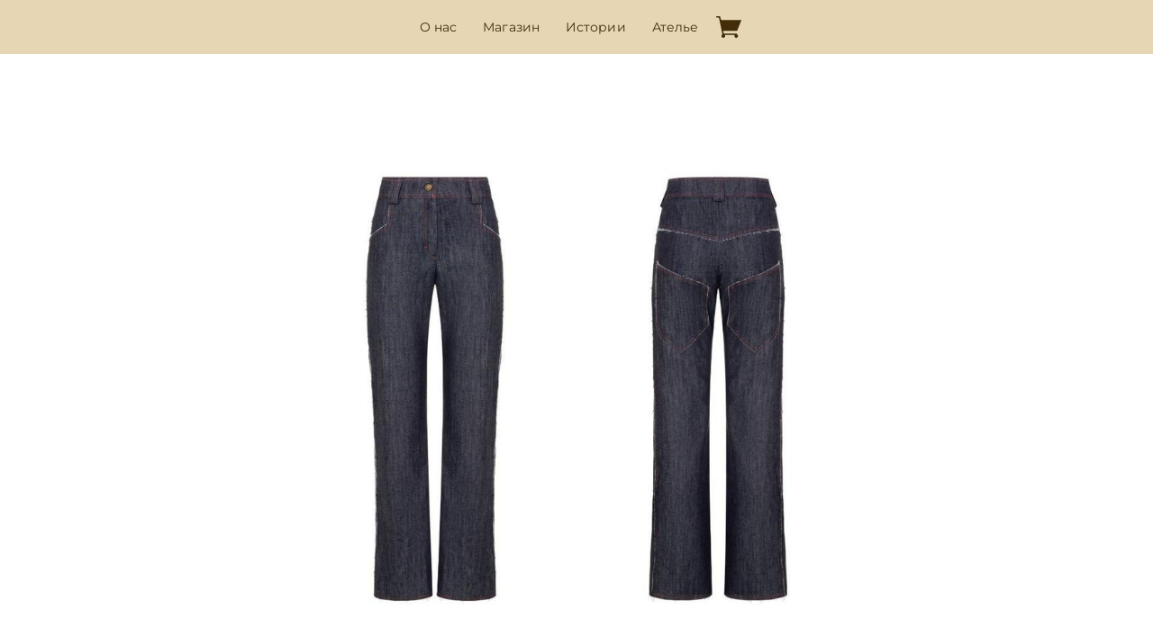

--- FILE ---
content_type: text/html; charset=utf-8
request_url: https://zo-brand.ru/p/dc0ba3/
body_size: 2441
content:
<!DOCTYPE html> <html prefix="og: http://ogp.me/ns#" lang="ru" data-format-date="d.m.Y" data-format-datetime="d.m.Y H:i"> <head> <title>zo-brand.ru</title>  <meta name=description content="Локальный бренд женской одежды из Волгограда. Элегантность без усилий. Безупречное качество, правильный крой и запоминающийся  дизайн. Это любовь к своему делу."/>  <meta name=viewport content="width=device-width, user-scalable=no, initial-scale=1, maximum-scale=1, shrink-to-fit=no"/> <meta name=HandheldFriendly content=true> <meta http-equiv=Content-Type content='text/html; charset=utf-8'>     <link type='text/css' rel=stylesheet href='//us.x.taplink.st/s/css/frontend.css?1.2.10001'>      <link rel=icon href="https://taplink.st/a/1/c/0/0/4594be.jpg?4">  <link rel=apple-touch-icon sizes=300x300 href="https://taplink.st/a/1/c/0/0/4594be.jpg?4"/>  <link rel=canonical href="https://zo-brand.ru/p/dc0ba3/"/> <meta name=format-detection content="telephone=no"/> <meta name=referrer content=always> <link rel=image_src href="https://taplink.st/a/1/c/0/0/4594be.jpg?4"/> <meta property="og:image" content="https://taplink.st/a/1/c/0/0/4594be.jpg?4"> <meta property="og:type" content=website /> <meta property="og:title" content="zo-brand.ru"/> <meta property="og:description" content="Локальный бренд женской одежды из Волгограда. Элегантность без усилий. Безупречное качество, правильный крой и запоминающийся  дизайн. Это любовь к своему делу."/> <meta property="og:url" content="https://zo-brand.ru/p/dc0ba3/"/> <meta property="og:site_name" content="zo-brand.ru"/> <meta name="facebook-domain-verification" content="w0p4o4ciiqb9dawv9w5ezxyvd964sz" /><link rel="manifest" href="/9429466a4560062.webmanifest"> </head> <body> <div class="main base-theme main-theme">    <style> html {min-height: 100%}</style> <script>
	window.account = {"account_id":4634681,"language_id":1,"language_code":"ru","language_code_account":"ru","main_page_id":8198685,"profile_id":4560062,"is_hidelink":1,"is_plus":0,"is_trial":0,"is_full_trial":0,"tariff_current":"business","utc_timezone":3,"currency_id":1,"plan_until":1793664000,"nickname":null,"has_nickname":0,"theme":{"heading":{"font":25,"weight":2},"screen":{"font":25},"bg":{"color":"#ffffff"},"block":{"radius":0,"pictures":{"bg":"#868e96"}},"sections":{"_":0,"p":{"text":{"font":0},"heading":{"font":0,"weight":1},"link":{"color":"#343a40","bg":"#ffffff","subtitle":{"color":"#343a40"}},"padding":{"top":0,"bottom":0}}},"avatar":{"title":{"font":23},"bio":{"font":23}}},"menu":{"burger":{"rule":"none","duration":300,"view":"slideleft","spacing":15,"transform":"n","textsize":22,"letterspacing":1,"weight":"0","colors":{"bg":"#ffffff","close":"#868e96"}},"design":{"style":"underline","border":{"size":0},"textsize":14,"letterspacing":0.1,"colors":{"bg":"#e6d6b4","text":"#432d08","active":"#e6d6b4"}},"logo":{"p":null},"items":[{"title":"О нас","type":"page","value":"dbd7ca","thumb":{"p":null}},{"title":"Магазин","type":"page","value":"ec7eaa","thumb":{"p":null}},{"title":"Истории","type":"page","value":"dc0b66","collection":"Комплекты","thumb":{"p":null}},{"title":"Ателье","type":"page","value":"d2b91f","thumb":{"p":null}},{"type":"basket","thumb":{"t":"i","i":"icofont/shopping-cart","p":null}}]},"profile_link":"https://zo-brand.ru","addons":{"codes":[{"cb":"yandexMetrikaInit","cookie":"analytics","data":{"id":44929738,"simple":true}},{"cb":"facebookPixelInit","cookie":"target","data":{"id":"503093327333649"}},{"cb":"vkontaktePixelInit","cookie":"target","data":{"id":"VK-RTRG-1476533-9cPiY"}},{"cb":"yandexMetrikaInit","cookie":"analytics","data":{"clickmap":"true","webvisor":"true","trackLinks":"true","accurateTrackBounce":"true","id":"86246789","customer":true}}]},"locales":{"pages":"ru"},"avatar":{"path":"1/c/0/0/","title":"","bio":"","a":"125:jpg?4","is_hide_text":0},"currency":{"title":"₽","code":"RUB","format":"%p %c","precision":2},"products":[],"username":null,"current_page_id":14420899,"widgets":[],"custom_domain":"zo-brand.ru","domain":"taplink.ru","client":{"country":"us","timestamp":1769925319},"locale":{"formats":{"date":"d.m.Y"},"current":"ru","direction":"ltr"},"number":{"decimal":".","thousands":" ","precision":2},"weight":{"decimal":".","thousands":" ","precision":3},"ts":"3f6b80b5","html":""};
	window.data = {"page_id":14420899,"fields":[{"section":{"blocks":["76495516"],"id":"p","section_id":10710340},"items":[{"block_id":76495516,"options":{"p":{"filename":"0/4/b/f/61279398.jpg?1","width":1080,"height":1270},"is_stretch":true,"is_marginless":true},"block_type_id":15,"block_type_name":"banner","is_visible":1,"addon_target":["link"],"stat":"25c91e"}]},{"section":{"padding":{"top":0,"bottom":0},"blocks":["76495526"],"id":null,"section_id":10710346},"items":[{"block_id":76495526,"options":{"link":{"type":"product","value":10626006},"p":{"filename":"a/2/3/d/61279456.jpg?0","width":2400,"height":288},"is_link":true,"is_stretch":true,"is_marginless":true},"block_type_id":15,"block_type_name":"banner","is_visible":1,"addon_target":["link"],"stat":"ab71d7"}]},{"section":{"blocks":["76495539"],"id":"p","section_id":10710347},"items":[{"block_id":76495539,"options":{"p":{"filename":"3/2/0/7/61279472.jpg?0","width":1080,"height":1095},"is_stretch":true,"is_marginless":true},"block_type_id":15,"block_type_name":"banner","is_visible":1,"addon_target":["link"],"stat":"dddec6"}]},{"section":{"blocks":["76495548"],"id":"p","section_id":10710355},"items":[{"block_id":76495548,"options":{"link":{"type":"product","value":10595058},"p":{"filename":"c/c/5/5/61279477.jpg?0","width":2400,"height":230},"is_link":true,"is_stretch":true,"is_marginless":true},"block_type_id":15,"block_type_name":"banner","is_visible":1,"addon_target":["link"],"stat":"ae5a84"}]},{"section":{"blocks":["76495562"],"id":"p","section_id":10710363},"items":[{"block_id":76495562,"options":{"link":{"type":"product","value":11245155},"p":{"filename":"e/4/c/1/61279481.jpg?1","width":2400,"height":274},"is_link":true,"is_stretch":true,"is_marginless":true},"block_type_id":15,"block_type_name":"banner","is_visible":1,"addon_target":["link"],"stat":"c80282"}]},{"section":{"blocks":["76495641"],"id":"p","section_id":10710398},"items":[{"block_id":76495641,"options":{"p":{"filename":"2/b/d/a/61279636.jpg?0","width":1080,"height":1246},"is_stretch":true,"is_marginless":true},"block_type_id":15,"block_type_name":"banner","is_visible":1,"addon_target":["link"],"stat":"53437a"}]},{"section":{"link":{"border":{"width":0}},"blocks":["76495649"],"id":"p","section_id":10710403},"items":[{"block_id":76495649,"options":{"link":{"type":"product","value":11703918},"p":{"filename":"1/6/3/1/61279639.jpg?0","width":2400,"height":286},"is_link":true,"is_stretch":true,"is_marginless":true},"block_type_id":15,"block_type_name":"banner","is_visible":1,"addon_target":["link"],"stat":"1eaddf"}]},{"section":{"link":{"border":{"width":0}},"blocks":["76495656"],"id":"p","section_id":10710408},"items":[{"block_id":76495656,"options":{"link":{"type":"product","value":11245906},"p":{"filename":"2/b/f/3/61279656.jpg?0","width":2400,"height":224},"is_link":true,"is_stretch":true,"is_marginless":true},"block_type_id":15,"block_type_name":"banner","is_visible":1,"addon_target":["link"],"stat":"6fb775"}]},{"section":{"blocks":["76495657","76495663"],"id":"p","section_id":10710418},"items":[{"block_id":76495657,"options":{"p":{"filename":"1/3/6/f/61279672.jpg?0","width":1080,"height":1292},"is_stretch":true,"is_marginless":true},"block_type_id":15,"block_type_name":"banner","is_visible":1,"addon_target":["link"],"stat":"25b68b"},{"block_id":76495663,"options":{"link":{"type":"product","value":11690234},"p":{"filename":"8/6/3/3/61279683.jpg?0","width":2400,"height":384},"is_link":true,"is_stretch":true,"is_marginless":true},"block_type_id":15,"block_type_name":"banner","is_visible":1,"addon_target":["link"],"stat":"b2654d"}]},{"section":{"blocks":["76495671"],"id":"p","section_id":10710428},"items":[{"block_id":76495671,"options":{"p":{"filename":"2/c/3/a/61279710.jpg?0","width":1080,"height":1251},"is_stretch":true,"is_marginless":true},"block_type_id":15,"block_type_name":"banner","is_visible":1,"addon_target":["link"],"stat":"2ed9a1"}]},{"section":{"blocks":["76495676"],"id":"p","section_id":10710430},"items":[{"block_id":76495676,"options":{"link":{"type":"product","value":11703918},"p":{"filename":"1/b/0/d/61279715.jpg?0","width":2400,"height":298},"is_link":true,"is_stretch":true,"is_marginless":true},"block_type_id":15,"block_type_name":"banner","is_visible":1,"addon_target":["link"],"stat":"bbb3a9"}]},{"section":{"blocks":["76495695"],"id":"p","section_id":10710436},"items":[{"block_id":76495695,"options":{"link":{"type":"product","value":10635357},"p":{"filename":"c/6/9/1/61279740.jpg?0","width":2400,"height":260},"is_link":true,"is_stretch":true,"is_marginless":true},"block_type_id":15,"block_type_name":"banner","is_visible":1,"addon_target":["link"],"stat":"ad981a"}]},{"section":{"blocks":["76495707"],"id":"p","section_id":10710441},"items":[{"block_id":76495707,"options":{"link":{"type":"product","value":10589154},"p":{"filename":"a/f/1/9/61279754.jpg?1","width":2400,"height":262},"is_link":true,"is_stretch":true,"is_marginless":true},"block_type_id":15,"block_type_name":"banner","is_visible":1,"addon_target":["link"],"stat":"530cf9"}]},{"section":{"blocks":["76495721"],"id":"p","section_id":10710456},"items":[{"block_id":76495721,"options":{"p":{"filename":"f/f/1/8/61279782.jpg?0","width":1080,"height":1260},"is_stretch":true,"is_marginless":true},"block_type_id":15,"block_type_name":"banner","is_visible":1,"addon_target":["link"],"stat":"bfe669"}]},{"section":{"blocks":["76495735"],"id":"p","section_id":10710461},"items":[{"block_id":76495735,"options":{"link":{"type":"product","value":11682519},"p":{"filename":"1/c/6/8/61279808.jpg?0","width":1080,"height":289},"is_link":true,"is_stretch":true,"is_marginless":true},"block_type_id":15,"block_type_name":"banner","is_visible":1,"addon_target":["link"],"stat":"92abf1"}]}],"options":[]};
</script> <script type='text/javascript' src='//us.x.taplink.st/s/js/frontend.js?1.2.10001'></script> <div class="page vue"> <router-view></router-view> </div> </div> </body> </html>

--- FILE ---
content_type: image/svg+xml
request_url: https://zo-brand.ru/s/icons/icofont/shopping-cart.svg
body_size: 265
content:
<svg xmlns="http://www.w3.org/2000/svg" width="32" height="32" viewbox="0 0 32 32"><path d="M25.472 19.872l4.448-11.2c.032-.064.064-.128.064-.224.064-.128-.192-.224-.544-.224H8c-.352 0-.704-.256-.768-.608L6.624 4.64c-.064-.32-.416-.608-.768-.608H2.624c-.352 0-.608.288-.608.64v.32c0 .352.256.608.608.608h1.952c.32 0 .672.288.736.64l3.552 17.376c.064.352-.128.768-.384 1.024-.32.352-.512.832-.512 1.344 0 1.088.896 1.984 2.016 1.984 1.088 0 2.016-.896 2.016-1.984 0-.256-.032-.48-.128-.704-.128-.32-.032-.544.32-.544h9.952c.352 0 .448.224.32.544a1.67 1.67 0 0 0-.128.672c-.032 1.056.896 2.016 1.984 2.048a2.05 2.05 0 0 0 2.048-1.984 2.04 2.04 0 0 0-.736-1.568c-.288-.224-.544-.544-.544-.8s-.288-.448-.64-.448H11.072c-.352 0-.704-.288-.768-.608l-.352-1.664c-.064-.32.032-.608.224-.608h14.592c.384 0 .544-.096.704-.448z"/></svg>